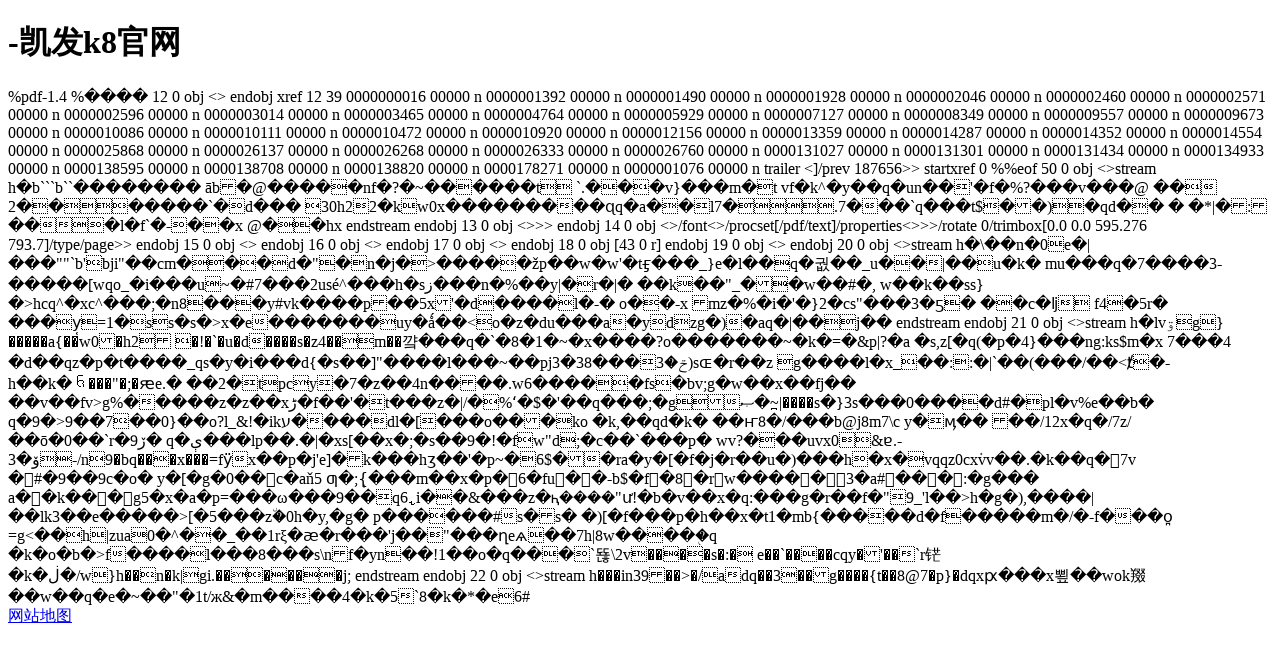

--- FILE ---
content_type: text/html
request_url: https://www.aliengg7book.com/u2118/15766487326623qdsr8.html
body_size: 2395
content:
<!doctype html>
<html><head><meta charset="utf-8"><link rel="shortcut icon" href="/favicon.ico" type="image/x-icon"><meta name="applicable-device" content="pc,mobile"><meta name="viewport" content="initial-scale=1, maximum-scale=1, minimum-scale=1, user-scalable=no"><meta name="HandheldFriendly" content="true"><meta name="MobileOptimized" content="width"><script src="/templets/tj.js" language="JavaScript"></script><title>-凯发k8官网</title><meta author="f58cms"></head><body><h1>-凯发k8官网</h1>%pdf-1.4
%����
12 0 obj
&lt;&gt;
endobj
              
xref
12 39
0000000016 00000 n
0000001392 00000 n
0000001490 00000 n
0000001928 00000 n
0000002046 00000 n
0000002460 00000 n
0000002571 00000 n
0000002596 00000 n
0000003014 00000 n
0000003465 00000 n
0000004764 00000 n
0000005929 00000 n
0000007127 00000 n
0000008349 00000 n
0000009557 00000 n
0000009673 00000 n
0000010086 00000 n
0000010111 00000 n
0000010472 00000 n
0000010920 00000 n
0000012156 00000 n
0000013359 00000 n
0000014287 00000 n
0000014352 00000 n
0000014554 00000 n
0000025868 00000 n
0000026137 00000 n
0000026268 00000 n
0000026333 00000 n
0000026760 00000 n
0000131027 00000 n
0000131301 00000 n
0000131434 00000 n
0000134933 00000 n
0000138595 00000 n
0000138708 00000 n
0000138820 00000 n
0000178271 00000 n
0000001076 00000 n
trailer
&lt;<d9d20f0909853c4a88c2a38503d12001>]/prev 187656&gt;&gt;
startxref
0
%%eof
            
50 0 obj
&lt;&gt;stream
h�b```b``�������� āb�@�����nf�?�~������t
`.���v}���m�t
vf�k^�y��q�un��'�f�%?���v���@
�� 2�������`�d���
30h22�kw0x���������ɋq�a��l7�.7���`q���t$��)�qd��	�
�*|�:���l�f`�-��x @��hx
endstream
endobj
13 0 obj
&lt;&gt;&gt;&gt;
endobj
14 0 obj
&lt;&gt;/font&lt;&gt;/procset[/pdf/text]/properties&lt;&gt;&gt;&gt;/rotate 0/trimbox[0.0 0.0 595.276 793.7]/type/page&gt;&gt;
endobj
15 0 obj
&lt;&gt;
endobj
16 0 obj
&lt;&gt;
endobj
17 0 obj
&lt;&gt;
endobj
18 0 obj
[43 0 r]
endobj
19 0 obj
&lt;&gt;
endobj
20 0 obj
&lt;&gt;stream
h�\��n�0e�|���""`b'bji"��cm���d�"�n�j�&gt;�����žp��w�w'�tӻ���_}e�l��q�궚��_u��|��u�k� mu���q�7����3-�����[wqo_�i���u~�#7���2usé^���h�sز���n�%��y|�r�|� ��k��"_��w��#�, w��k��ss}�&gt;hcq^�xc^���;�n8���y#vk����p��5x'�d����l�-�
o��-x mz�%�i�'�}2�cs"���3�ƽ�
��c�ǉ
f4�5r� ���y̜=1�ss�s�&gt;x�e�������uy�ǻ��&lt;o�z�du���a�ydzg�)�aq�|��j��
endstream
endobj
21 0 obj
&lt;&gt;stream
h�lvۊg}�����a{��w0�h2	�!�`�u�d����s�z4��m��꺜���q�`�8�1�~�x����?o�������~�k�=�&amp;p|?�a	�s,z[�q(�p�4}���ng:ks$m�x
7���4
�d��qz�p�t����_qs�y�i���d{�s��]"����l���~��pj3�3ݗ�3���8)sɶ�r��z g����l�x_��::�|`��(���/��&lt;ⱦ�-h��k�ᨪ���"�;�ԙe.�	��2�tpcy�7�z��4n����.w6�����fs�bv;g�w��x��fj��
��v��fv&gt;g%�����z�z��xڑ�f��'�t���z�|/�%ʻ�$�'��q���;�gޞ�߽~|����s�}3s���0����d#�pl�v%e��b� q�9�&gt;9��7��0}��o?l_&amp;!�ikע����dl�[���o���ko
�k,��qd�k�
��ҥ8�/���b@j8m7\c y�ӎ�� ��/12x�q�/7z/��ō�0��`r�ڒ9�
q�ې���lp��.�|�xs[��x�;�s��9�!�fw"d;�c��`���p�
wv?���uvx0&amp;ɐ.-ۆ�3-/n9�bq���x���=fӱx��p�j'e]�k���hӡ��'�p~�6$��ra�y�[�f�j�r��u�)���h�x�vqqz0cx֗vv��.�k��q�ͯ7v
�#�9��9c�o�
y�[�g�0��c�aň5
ƣ�<q>;{̘���m��x�p�6�fu��-b$�f�8�rw�����3�a#���:�g��� a��k���g5�x�a�p=���ω���9��qߨ6i��&amp;���z�ԧ����"ư!�b�v��x�q:���g�r��f�"9_'l��&gt;h�g�),����|��lk3��e�����&gt;[�5���z٘�0h�y,�g� p������#s�s� �)[�f���p�h��x�t1�mb{�����d�f�����m�/�-f���o̪ =g&lt;��h|zua0�^��_��1rξ�ӕ�r���'j��"���ղeѧ��7h|8w����֭�q �k�o�b�&gt;f����l���8���s\nf�yn��!1��o�q���`뚆\2v����s�:�
e��`����cqy�'��`r铓�k�ڶ�/w}h��n�k|gi.������j; 
endstream
endobj
22 0 obj
&lt;&gt;stream
h���in39��&gt;�/adq��3��g����{t��8@7�p}�dqxԗ���x뾮��wok䍳��w��q�e�~��"�1t/ж&amp;�m����4�k�5`8�k�*�e6#</q></d9d20f0909853c4a88c2a38503d12001><div><a href="/sitemap.xml">网站地图</a></div></body></html>